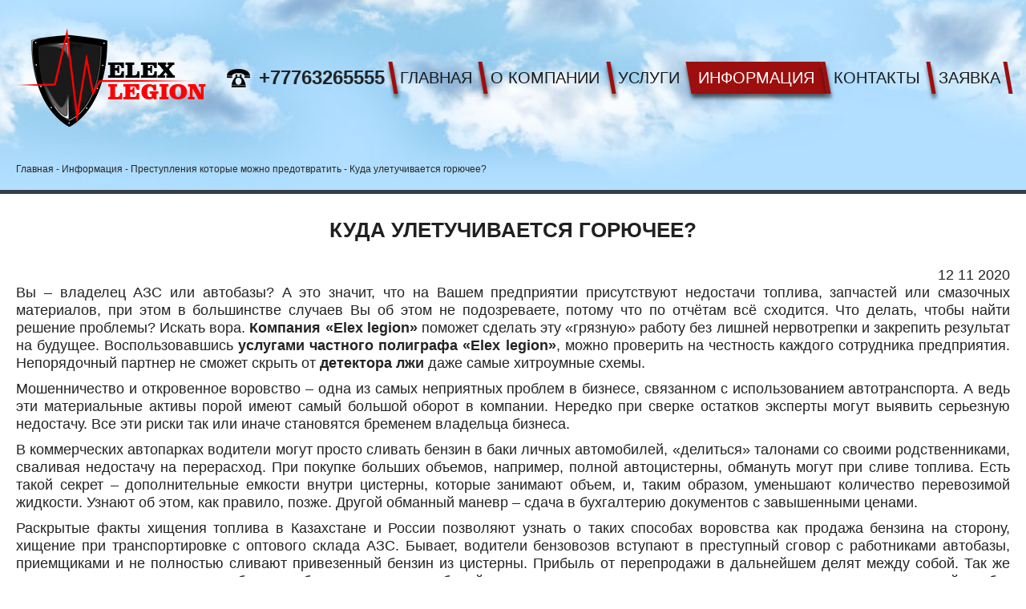

--- FILE ---
content_type: text/html; charset=UTF-8
request_url: https://1legion.kz/info/prestupleniya-kotoryie-mozhno-predotvratit/kuda-uletuchivaetsya-goryuchee.html
body_size: 4592
content:
<!doctype html>
<html class="no-js" lang="">
<head>
    <base href="https://1legion.kz/" />
<title>Куда улетучивается горючее?</title>
<meta charset="utf-8">
<meta http-equiv="X-UA-Compatible" content="IE=edge,chrome=1">
<meta name="viewport" content="width=device-width, initial-scale=1">
<meta name="description" content="">
<meta name="keywords" content="">

<link rel="stylesheet" href="/assets/components/minifyx/cache/styles_cd0a6809b1.min.css" type="text/css" />
<script src="assets/templates/legion/js/vendor/modernizr-2.8.3-respond-1.4.2.min.js"></script>
</head>
<body>
    <header class="header">
    <div class="wrapper">
        <div class="row">
            <div class="col pad-right">
                <div class="logo"><a href="/"></a></div>
            </div>
            <div class="col pad-left">
                <div class="phone" style="margin-left: -20px; font-size: 24px; font-weight: 600;">+77763265555</div>
            </div>
            <div class="col">
                <div class="mainmenu">
                    <a href="#" class="mobilebtn"><i class="fa fa-bars"></i> навигация</a>
                    <ul class=""><li class="first"><a href="/" >Главная</a></li><li><a href="about.html" >О компании</a></li><li><a href="service/" >Услуги</a><ul class=""><li class="first"><a href="service/proverka-na-detektore-lzhi.html" >Проверка на детекторе лжи в Усть-Каменогорске</a></li><li><a href="service/kadrovyij-audit.html" >Кадровый аудит в Усть-Каменогорске</a></li><li><a href="service/soprovozhdenie-i-zashhita-1s-programm.html" >Сопровождение и защита 1С программ в Усть-Каменогорске</a></li><li class="last"><a href="service/podbor-personala.html" >Подбор персонала в Усть-Каменогорске</a></li></ul></li><li class="active"><a href="info/" >Информация</a><ul class=""><li class="first"><a href="info/news/" >Новости</a></li><li class="active"><a href="info/prestupleniya-kotoryie-mozhno-predotvratit/" >Преступления которые можно предотвратить</a></li><li><a href="info/kejsyi/" >Варианты применения детектора лжи в реальной жизни</a></li><li class="last"><a href="info/articles/" >Статьи</a></li></ul></li><li><a href="contacts.html" >Контакты</a></li><li class="last"><a href="zayavka.html" >Заявка</a></li></ul>
                </div>
            </div>
        </div>
        <ol class="breadcrumb"><li class="breadcrumb-item"><a href="/">Главная</a></li> - <li class="breadcrumb-item"><a href="info/">Информация</a></li> - <li class="breadcrumb-item"><a href="info/prestupleniya-kotoryie-mozhno-predotvratit/">Преступления которые можно предотвратить</a></li> - <li class="breadcrumb-item active">Куда улетучивается горючее?</li></ol>
    </div>
</header>
    <section class="sections section-4">
        <div class="wrapper">
            <div class="text center"><h1>Куда улетучивается горючее?</h1></div>
            <div class="text right">12 11 2020</div>
            <div class="text content"><p>Вы – владелец АЗС или автобазы? А это значит, что на Вашем предприятии присутствуют недостачи топлива, запчастей или смазочных материалов, при этом в большинстве случаев Вы об этом не подозреваете, потому что по отчётам всё сходится. Что делать, чтобы найти решение проблемы? Искать вора. <strong>Компания «Elex legion» </strong>поможет сделать эту «грязную» работу без лишней нервотрепки и закрепить результат на будущее. Воспользовавшись <strong>услугами частного полиграфа</strong> <strong>«Elex legion»</strong>, можно проверить на честность каждого сотрудника предприятия. Непорядочный партнер не сможет скрыть от <strong>детектора лжи</strong> даже самые хитроумные схемы.</p>
<p>Мошенничество и откровенное воровство – одна из самых неприятных проблем в бизнесе, связанном с использованием автотранспорта. А ведь эти материальные активы порой имеют самый большой оборот в компании. Нередко при сверке остатков эксперты могут выявить серьезную недостачу. Все эти риски так или иначе становятся бременем владельца бизнеса.</p>
<p>В коммерческих автопарках водители могут просто сливать бензин в баки личных автомобилей, «делиться» талонами со своими родственниками, сваливая недостачу на перерасход. При покупке больших объемов, например, полной автоцистерны, обмануть могут при сливе топлива. Есть такой секрет – дополнительные емкости внутри цистерны, которые занимают объем, и, таким образом, уменьшают количество перевозимой жидкости. Узнают об этом, как правило, позже. Другой обманный маневр – сдача в бухгалтерию документов с завышенными ценами.</p>
<p>Раскрытые факты хищения топлива в Казахстане и России позволяют узнать о таких способах воровства как продажа бензина на сторону, хищение при транспортировке с оптового склада АЗС. Бывает, водители бензовозов вступают в преступный сговор с работниками автобазы, приемщиками и не полностью сливают привезенный бензин из цистерны. Прибыль от перепродажи в дальнейшем делят между собой. Так же водители могут просто сливать бензин в баки личных автомобилей, продавать талоны на сторону, сваливая недостачу на накрученный пробег или мнимый прогрев машины. Воровство касается не только топлива, но и других ценных материальных активов, например, запасных частей на автомобили.</p>
<p>Преступных схем хищения в транспортном цехе так много, что на каждую из них требуется своя система распознавания и пресечения. Не всегда обман можно раскрыть только с помощью видеомониторинга и автоматизации производственных процессов. Человек, который задался целью украсть, найдет новые способы. Значит, при решении проблемы необходимо принимать во внимание один из самых важных факторов – человеческий.</p>
<p><strong>Проверки на частном полиграфе</strong> <strong>компании</strong> <strong>«Elex legion» </strong>позволяют выявить ложь, какой бы она ни была. Важно отметить, что анализ данных <strong>исследования полиграфа</strong> в компании проводят профессиональные полиграфологи, имеющие специальное образование и опыт работы в подобных ситуациях. Обмануть не получится.</p>
<p>Если вы заметили на своих предприятиях первые тревожные «звоночки», можно провести <strong>кадровый аудит</strong>. Такую услугу также можно заказать в <strong>компании</strong> <strong>«Elex legion». </strong>Аудит помогает не только выявить проблемы в начальных стадиях, но и показать коллективу, что мошенничество в компании не допустимо и всегда будет пресекаться. И на любой метод воровства всегда найдется способ его выявления. Работники, которые уже воруют или только думают об этом, смогут решить для себя, оставаться ли им в компании и работать честно, или найти себе другой источник наживы.</p></div>
        </div>
    </section>
    <footer class="footer">
    <div class="wrapper">
        <div class="row">
            <div class="col pad-right">
                <div class="logo"><a href="/"></a></div>
                <div class="copyright">
                    Мы компания которая поможет Вам сократить убытки и выяснить правду.
                </div>
                <div class="created"><a href="https://WebStudioMix.kz">Разработка сайта: WebStudioMix</a></div>
                <div class="social">
                    <script src="//yastatic.net/es5-shims/0.0.2/es5-shims.min.js"></script>
                    <script src="//yastatic.net/share2/share.js"></script>
                    <div class="ya-share2" data-services="vkontakte,facebook,odnoklassniki,gplus,twitter"></div>
                </div>
            </div>
            <div class="col col-30 pad-left pad-right">
              
                <!-- <div class="phone">
                    <div class="icon"><i class="fa fa-phone"></i></div>
                    <div class="title">8-708-470-66-33</div>
                </div>
                  <div class="phone">
                    <div class="icon"><i class="fa fa-phone"></i></div>
                    <div class="title">8 (7232) 706-633</div>
                </div> -->
                <div class="phone">
                    <div class="icon"><i class="fa fa-phone"></i></div>
                    <div class="title">+7 776 326 5555</div>
                </div>

                <div class="email">
                    <div class="icon"><i class="fa fa-envelope-o" aria-hidden="true"></i></div>
                    <div class="title"><a href="https://e.mail.ru/compose/?mailto=mailto%3aelex@1legion.kz">elex@1legion.kz</a></div>
                </div>
                <div class="adress">
                    <div class="icon"><i class="fa fa-map-marker"></i></div>
                    <div class="title">
                        ВКО, Республика Казахстан<br>
                        ул.Крылова 104<br>  
                    </div>
                </div>
                <div class="worktimetitle">Режим работы:</div>
                <div class="worktime">
                    <div class="icon"><i class="fa fa-clock-o"></i></div>
                    <div class="title">
                        пн-пт:  08.00 - 22.00<br>
                    </div>
                </div>
           </div>
            <div class="col col-40">
                <div id="map"></div>
            </div>
        </div>
    </div>
</footer>
<div style="display:none">
    <div id="callback">
        <div class="forms">
            <form action="info/prestupleniya-kotoryie-mozhno-predotvratit/kuda-uletuchivaetsya-goryuchee.html" method="post">
                <label for="uname"><input type="text" name="uname" id="uname" placeholder="Ваше имя:"></label>
                <label for="uphone"><input type="text" name="uphone" id="uphone" placeholder="Ваш телефон:" required></label>
                <input type="submit" name="callbackbtn" class="btn" value="Отправить">
            </form>
        </div>
    </div>
</div>

<script type="text/javascript" src="/assets/components/minifyx/cache/scripts_e7b166f032.min.js"></script>
<script src="//api-maps.yandex.ru/2.1/?lang=ru_RU" type="text/javascript"></script>
<script type="text/javascript">
var myMap;
function init () {
	ymaps.geocode('Казахстан, г. Усть-Каменогорск ул.Крылова 104', {
		results: 1 // Если нужен только один результат, экономим трафик пользователей
    }).then(function (res) {
		var firstGeoObject = res.geoObjects.get(0),
		    coords = firstGeoObject.geometry.getCoordinates();
		myMap = new ymaps.Map('map', {
			// При инициализации карты обязательно нужно указать
			// её центр и коэффициент масштабирования.
			center: coords,
			zoom: 15,
			controls: ['zoomControl']
		});
		myMap.geoObjects.add(firstGeoObject);
		myMap.behaviors.disable('scrollZoom');
	});
}
ymaps.ready(init);
</script>
</body>
</html>

--- FILE ---
content_type: text/css
request_url: https://1legion.kz/assets/components/minifyx/cache/styles_cd0a6809b1.min.css
body_size: 54893
content:
html{font-family:sans-serif;-ms-text-size-adjust:100%;-webkit-text-size-adjust:100%}body{margin:0}article,aside,details,figcaption,figure,footer,header,hgroup,main,menu,nav,section,summary{display:block}audio,canvas,progress,video{display:inline-block;vertical-align:baseline}audio:not([controls]){display:none;height:0}[hidden],template{display:none}a{background-color:transparent}a:active,a:hover{outline:0}abbr[title]{border-bottom:1px dotted}b,strong{font-weight:bold}dfn{font-style:italic}h1{font-size:2em;margin:.67em 0}mark{background:#ff0;color:#000}small{font-size:80%}sub,sup{font-size:75%;line-height:0;position:relative;vertical-align:baseline}sup{top:-.5em}sub{bottom:-.25em}img{border:0}svg:not(:root){overflow:hidden}figure{margin:1em 40px}hr{-moz-box-sizing:content-box;box-sizing:content-box;height:0}pre{overflow:auto}code,kbd,pre,samp{font-family:monospace,monospace;font-size:1em}button,input,optgroup,select,textarea{color:inherit;font:inherit;margin:0}button{overflow:visible}button,select{text-transform:none}button,html input[type="button"],input[type="reset"],input[type="submit"]{-webkit-appearance:button;cursor:pointer}button[disabled],html input[disabled]{cursor:default}button::-moz-focus-inner,input::-moz-focus-inner{border:0;padding:0}input{line-height:normal}input[type="checkbox"],input[type="radio"]{box-sizing:border-box;padding:0}input[type="number"]::-webkit-inner-spin-button,input[type="number"]::-webkit-outer-spin-button{height:auto}input[type="search"]{-webkit-appearance:textfield;-moz-box-sizing:content-box;-webkit-box-sizing:content-box;box-sizing:content-box}input[type="search"]::-webkit-search-cancel-button,input[type="search"]::-webkit-search-decoration{-webkit-appearance:none}fieldset{border:1px solid silver;margin:0 2px;padding:.35em .625em .75em}legend{border:0;padding:0}textarea{overflow:auto}optgroup{font-weight:bold}table{border-collapse:collapse;border-spacing:0}td,th{padding:0}
@font-face{font-family:"FontAwesome";src:url("/assets/templates/legion/fonts/fontawesome-webfont.eot?v=4.6.3");src:url("/assets/templates/legion/fonts/fontawesome-webfont.eot?#iefix&v=4.6.3") format("embedded-opentype"),url("/assets/templates/legion/fonts/fontawesome-webfont.woff2?v=4.6.3") format("woff2"),url("/assets/templates/legion/fonts/fontawesome-webfont.woff?v=4.6.3") format("woff"),url("/assets/templates/legion/fonts/fontawesome-webfont.ttf?v=4.6.3") format("truetype"),url("/assets/templates/legion/fonts/fontawesome-webfont.svg?v=4.6.3#fontawesomeregular") format("svg");font-weight:normal;font-style:normal}.fa{display:inline-block;font:normal normal normal 14px/1 FontAwesome;font-size:inherit;text-rendering:auto;-webkit-font-smoothing:antialiased;-moz-osx-font-smoothing:grayscale}.fa-lg{font-size:1.33333333em;line-height:.75em;vertical-align:-15%}.fa-2x{font-size:2em}.fa-3x{font-size:3em}.fa-4x{font-size:4em}.fa-5x{font-size:5em}.fa-fw{width:1.28571429em;text-align:center}.fa-ul{padding-left:0;margin-left:2.14285714em;list-style-type:none}.fa-ul>li{position:relative}.fa-li{position:absolute;left:-2.14285714em;width:2.14285714em;top:.14285714em;text-align:center}.fa-li.fa-lg{left:-1.85714286em}.fa-border{padding:.2em .25em .15em;border:solid .08em #eee;border-radius:.1em}.fa-pull-left{float:left}.fa-pull-right{float:right}.fa.fa-pull-left{margin-right:.3em}.fa.fa-pull-right{margin-left:.3em}.pull-right{float:right}.pull-left{float:left}.fa.pull-left{margin-right:.3em}.fa.pull-right{margin-left:.3em}.fa-spin{-webkit-animation:fa-spin 2s infinite linear;animation:fa-spin 2s infinite linear}.fa-pulse{-webkit-animation:fa-spin 1s infinite steps(8);animation:fa-spin 1s infinite steps(8)}@-webkit-keyframes fa-spin{0%{-webkit-transform:rotate(0deg);transform:rotate(0deg)}100%{-webkit-transform:rotate(359deg);transform:rotate(359deg)}}@keyframes fa-spin{0%{-webkit-transform:rotate(0deg);transform:rotate(0deg)}100%{-webkit-transform:rotate(359deg);transform:rotate(359deg)}}.fa-rotate-90{-ms-filter:"progid:DXImageTransform.Microsoft.BasicImage(rotation=1)";-webkit-transform:rotate(90deg);-ms-transform:rotate(90deg);transform:rotate(90deg)}.fa-rotate-180{-ms-filter:"progid:DXImageTransform.Microsoft.BasicImage(rotation=2)";-webkit-transform:rotate(180deg);-ms-transform:rotate(180deg);transform:rotate(180deg)}.fa-rotate-270{-ms-filter:"progid:DXImageTransform.Microsoft.BasicImage(rotation=3)";-webkit-transform:rotate(270deg);-ms-transform:rotate(270deg);transform:rotate(270deg)}.fa-flip-horizontal{-ms-filter:"progid:DXImageTransform.Microsoft.BasicImage(rotation=0, mirror=1)";-webkit-transform:scale(-1,1);-ms-transform:scale(-1,1);transform:scale(-1,1)}.fa-flip-vertical{-ms-filter:"progid:DXImageTransform.Microsoft.BasicImage(rotation=2, mirror=1)";-webkit-transform:scale(1,-1);-ms-transform:scale(1,-1);transform:scale(1,-1)}:root .fa-rotate-90,:root .fa-rotate-180,:root .fa-rotate-270,:root .fa-flip-horizontal,:root .fa-flip-vertical{filter:none}.fa-stack{position:relative;display:inline-block;width:2em;height:2em;line-height:2em;vertical-align:middle}.fa-stack-1x,.fa-stack-2x{position:absolute;left:0;width:100%;text-align:center}.fa-stack-1x{line-height:inherit}.fa-stack-2x{font-size:2em}.fa-inverse{color:#fff}.fa-glass:before{content:""}.fa-music:before{content:""}.fa-search:before{content:""}.fa-envelope-o:before{content:""}.fa-heart:before{content:""}.fa-star:before{content:""}.fa-star-o:before{content:""}.fa-user:before{content:""}.fa-film:before{content:""}.fa-th-large:before{content:""}.fa-th:before{content:""}.fa-th-list:before{content:""}.fa-check:before{content:""}.fa-remove:before,.fa-close:before,.fa-times:before{content:""}.fa-search-plus:before{content:""}.fa-search-minus:before{content:""}.fa-power-off:before{content:""}.fa-signal:before{content:""}.fa-gear:before,.fa-cog:before{content:""}.fa-trash-o:before{content:""}.fa-home:before{content:""}.fa-file-o:before{content:""}.fa-clock-o:before{content:""}.fa-road:before{content:""}.fa-download:before{content:""}.fa-arrow-circle-o-down:before{content:""}.fa-arrow-circle-o-up:before{content:""}.fa-inbox:before{content:""}.fa-play-circle-o:before{content:""}.fa-rotate-right:before,.fa-repeat:before{content:""}.fa-refresh:before{content:""}.fa-list-alt:before{content:""}.fa-lock:before{content:""}.fa-flag:before{content:""}.fa-headphones:before{content:""}.fa-volume-off:before{content:""}.fa-volume-down:before{content:""}.fa-volume-up:before{content:""}.fa-qrcode:before{content:""}.fa-barcode:before{content:""}.fa-tag:before{content:""}.fa-tags:before{content:""}.fa-book:before{content:""}.fa-bookmark:before{content:""}.fa-print:before{content:""}.fa-camera:before{content:""}.fa-font:before{content:""}.fa-bold:before{content:""}.fa-italic:before{content:""}.fa-text-height:before{content:""}.fa-text-width:before{content:""}.fa-align-left:before{content:""}.fa-align-center:before{content:""}.fa-align-right:before{content:""}.fa-align-justify:before{content:""}.fa-list:before{content:""}.fa-dedent:before,.fa-outdent:before{content:""}.fa-indent:before{content:""}.fa-video-camera:before{content:""}.fa-photo:before,.fa-image:before,.fa-picture-o:before{content:""}.fa-pencil:before{content:""}.fa-map-marker:before{content:""}.fa-adjust:before{content:""}.fa-tint:before{content:""}.fa-edit:before,.fa-pencil-square-o:before{content:""}.fa-share-square-o:before{content:""}.fa-check-square-o:before{content:""}.fa-arrows:before{content:""}.fa-step-backward:before{content:""}.fa-fast-backward:before{content:""}.fa-backward:before{content:""}.fa-play:before{content:""}.fa-pause:before{content:""}.fa-stop:before{content:""}.fa-forward:before{content:""}.fa-fast-forward:before{content:""}.fa-step-forward:before{content:""}.fa-eject:before{content:""}.fa-chevron-left:before{content:""}.fa-chevron-right:before{content:""}.fa-plus-circle:before{content:""}.fa-minus-circle:before{content:""}.fa-times-circle:before{content:""}.fa-check-circle:before{content:""}.fa-question-circle:before{content:""}.fa-info-circle:before{content:""}.fa-crosshairs:before{content:""}.fa-times-circle-o:before{content:""}.fa-check-circle-o:before{content:""}.fa-ban:before{content:""}.fa-arrow-left:before{content:""}.fa-arrow-right:before{content:""}.fa-arrow-up:before{content:""}.fa-arrow-down:before{content:""}.fa-mail-forward:before,.fa-share:before{content:""}.fa-expand:before{content:""}.fa-compress:before{content:""}.fa-plus:before{content:""}.fa-minus:before{content:""}.fa-asterisk:before{content:""}.fa-exclamation-circle:before{content:""}.fa-gift:before{content:""}.fa-leaf:before{content:""}.fa-fire:before{content:""}.fa-eye:before{content:""}.fa-eye-slash:before{content:""}.fa-warning:before,.fa-exclamation-triangle:before{content:""}.fa-plane:before{content:""}.fa-calendar:before{content:""}.fa-random:before{content:""}.fa-comment:before{content:""}.fa-magnet:before{content:""}.fa-chevron-up:before{content:""}.fa-chevron-down:before{content:""}.fa-retweet:before{content:""}.fa-shopping-cart:before{content:""}.fa-folder:before{content:""}.fa-folder-open:before{content:""}.fa-arrows-v:before{content:""}.fa-arrows-h:before{content:""}.fa-bar-chart-o:before,.fa-bar-chart:before{content:""}.fa-twitter-square:before{content:""}.fa-facebook-square:before{content:""}.fa-camera-retro:before{content:""}.fa-key:before{content:""}.fa-gears:before,.fa-cogs:before{content:""}.fa-comments:before{content:""}.fa-thumbs-o-up:before{content:""}.fa-thumbs-o-down:before{content:""}.fa-star-half:before{content:""}.fa-heart-o:before{content:""}.fa-sign-out:before{content:""}.fa-linkedin-square:before{content:""}.fa-thumb-tack:before{content:""}.fa-external-link:before{content:""}.fa-sign-in:before{content:""}.fa-trophy:before{content:""}.fa-github-square:before{content:""}.fa-upload:before{content:""}.fa-lemon-o:before{content:""}.fa-phone:before{content:""}.fa-square-o:before{content:""}.fa-bookmark-o:before{content:""}.fa-phone-square:before{content:""}.fa-twitter:before{content:""}.fa-facebook-f:before,.fa-facebook:before{content:""}.fa-github:before{content:""}.fa-unlock:before{content:""}.fa-credit-card:before{content:""}.fa-feed:before,.fa-rss:before{content:""}.fa-hdd-o:before{content:""}.fa-bullhorn:before{content:""}.fa-bell:before{content:""}.fa-certificate:before{content:""}.fa-hand-o-right:before{content:""}.fa-hand-o-left:before{content:""}.fa-hand-o-up:before{content:""}.fa-hand-o-down:before{content:""}.fa-arrow-circle-left:before{content:""}.fa-arrow-circle-right:before{content:""}.fa-arrow-circle-up:before{content:""}.fa-arrow-circle-down:before{content:""}.fa-globe:before{content:""}.fa-wrench:before{content:""}.fa-tasks:before{content:""}.fa-filter:before{content:""}.fa-briefcase:before{content:""}.fa-arrows-alt:before{content:""}.fa-group:before,.fa-users:before{content:""}.fa-chain:before,.fa-link:before{content:""}.fa-cloud:before{content:""}.fa-flask:before{content:""}.fa-cut:before,.fa-scissors:before{content:""}.fa-copy:before,.fa-files-o:before{content:""}.fa-paperclip:before{content:""}.fa-save:before,.fa-floppy-o:before{content:""}.fa-square:before{content:""}.fa-navicon:before,.fa-reorder:before,.fa-bars:before{content:""}.fa-list-ul:before{content:""}.fa-list-ol:before{content:""}.fa-strikethrough:before{content:""}.fa-underline:before{content:""}.fa-table:before{content:""}.fa-magic:before{content:""}.fa-truck:before{content:""}.fa-pinterest:before{content:""}.fa-pinterest-square:before{content:""}.fa-google-plus-square:before{content:""}.fa-google-plus:before{content:""}.fa-money:before{content:""}.fa-caret-down:before{content:""}.fa-caret-up:before{content:""}.fa-caret-left:before{content:""}.fa-caret-right:before{content:""}.fa-columns:before{content:""}.fa-unsorted:before,.fa-sort:before{content:""}.fa-sort-down:before,.fa-sort-desc:before{content:""}.fa-sort-up:before,.fa-sort-asc:before{content:""}.fa-envelope:before{content:""}.fa-linkedin:before{content:""}.fa-rotate-left:before,.fa-undo:before{content:""}.fa-legal:before,.fa-gavel:before{content:""}.fa-dashboard:before,.fa-tachometer:before{content:""}.fa-comment-o:before{content:""}.fa-comments-o:before{content:""}.fa-flash:before,.fa-bolt:before{content:""}.fa-sitemap:before{content:""}.fa-umbrella:before{content:""}.fa-paste:before,.fa-clipboard:before{content:""}.fa-lightbulb-o:before{content:""}.fa-exchange:before{content:""}.fa-cloud-download:before{content:""}.fa-cloud-upload:before{content:""}.fa-user-md:before{content:""}.fa-stethoscope:before{content:""}.fa-suitcase:before{content:""}.fa-bell-o:before{content:""}.fa-coffee:before{content:""}.fa-cutlery:before{content:""}.fa-file-text-o:before{content:""}.fa-building-o:before{content:""}.fa-hospital-o:before{content:""}.fa-ambulance:before{content:""}.fa-medkit:before{content:""}.fa-fighter-jet:before{content:""}.fa-beer:before{content:""}.fa-h-square:before{content:""}.fa-plus-square:before{content:""}.fa-angle-double-left:before{content:""}.fa-angle-double-right:before{content:""}.fa-angle-double-up:before{content:""}.fa-angle-double-down:before{content:""}.fa-angle-left:before{content:""}.fa-angle-right:before{content:""}.fa-angle-up:before{content:""}.fa-angle-down:before{content:""}.fa-desktop:before{content:""}.fa-laptop:before{content:""}.fa-tablet:before{content:""}.fa-mobile-phone:before,.fa-mobile:before{content:""}.fa-circle-o:before{content:""}.fa-quote-left:before{content:""}.fa-quote-right:before{content:""}.fa-spinner:before{content:""}.fa-circle:before{content:""}.fa-mail-reply:before,.fa-reply:before{content:""}.fa-github-alt:before{content:""}.fa-folder-o:before{content:""}.fa-folder-open-o:before{content:""}.fa-smile-o:before{content:""}.fa-frown-o:before{content:""}.fa-meh-o:before{content:""}.fa-gamepad:before{content:""}.fa-keyboard-o:before{content:""}.fa-flag-o:before{content:""}.fa-flag-checkered:before{content:""}.fa-terminal:before{content:""}.fa-code:before{content:""}.fa-mail-reply-all:before,.fa-reply-all:before{content:""}.fa-star-half-empty:before,.fa-star-half-full:before,.fa-star-half-o:before{content:""}.fa-location-arrow:before{content:""}.fa-crop:before{content:""}.fa-code-fork:before{content:""}.fa-unlink:before,.fa-chain-broken:before{content:""}.fa-question:before{content:""}.fa-info:before{content:""}.fa-exclamation:before{content:""}.fa-superscript:before{content:""}.fa-subscript:before{content:""}.fa-eraser:before{content:""}.fa-puzzle-piece:before{content:""}.fa-microphone:before{content:""}.fa-microphone-slash:before{content:""}.fa-shield:before{content:""}.fa-calendar-o:before{content:""}.fa-fire-extinguisher:before{content:""}.fa-rocket:before{content:""}.fa-maxcdn:before{content:""}.fa-chevron-circle-left:before{content:""}.fa-chevron-circle-right:before{content:""}.fa-chevron-circle-up:before{content:""}.fa-chevron-circle-down:before{content:""}.fa-html5:before{content:""}.fa-css3:before{content:""}.fa-anchor:before{content:""}.fa-unlock-alt:before{content:""}.fa-bullseye:before{content:""}.fa-ellipsis-h:before{content:""}.fa-ellipsis-v:before{content:""}.fa-rss-square:before{content:""}.fa-play-circle:before{content:""}.fa-ticket:before{content:""}.fa-minus-square:before{content:""}.fa-minus-square-o:before{content:""}.fa-level-up:before{content:""}.fa-level-down:before{content:""}.fa-check-square:before{content:""}.fa-pencil-square:before{content:""}.fa-external-link-square:before{content:""}.fa-share-square:before{content:""}.fa-compass:before{content:""}.fa-toggle-down:before,.fa-caret-square-o-down:before{content:""}.fa-toggle-up:before,.fa-caret-square-o-up:before{content:""}.fa-toggle-right:before,.fa-caret-square-o-right:before{content:""}.fa-euro:before,.fa-eur:before{content:""}.fa-gbp:before{content:""}.fa-dollar:before,.fa-usd:before{content:""}.fa-rupee:before,.fa-inr:before{content:""}.fa-cny:before,.fa-rmb:before,.fa-yen:before,.fa-jpy:before{content:""}.fa-ruble:before,.fa-rouble:before,.fa-rub:before{content:""}.fa-won:before,.fa-krw:before{content:""}.fa-bitcoin:before,.fa-btc:before{content:""}.fa-file:before{content:""}.fa-file-text:before{content:""}.fa-sort-alpha-asc:before{content:""}.fa-sort-alpha-desc:before{content:""}.fa-sort-amount-asc:before{content:""}.fa-sort-amount-desc:before{content:""}.fa-sort-numeric-asc:before{content:""}.fa-sort-numeric-desc:before{content:""}.fa-thumbs-up:before{content:""}.fa-thumbs-down:before{content:""}.fa-youtube-square:before{content:""}.fa-youtube:before{content:""}.fa-xing:before{content:""}.fa-xing-square:before{content:""}.fa-youtube-play:before{content:""}.fa-dropbox:before{content:""}.fa-stack-overflow:before{content:""}.fa-instagram:before{content:""}.fa-flickr:before{content:""}.fa-adn:before{content:""}.fa-bitbucket:before{content:""}.fa-bitbucket-square:before{content:""}.fa-tumblr:before{content:""}.fa-tumblr-square:before{content:""}.fa-long-arrow-down:before{content:""}.fa-long-arrow-up:before{content:""}.fa-long-arrow-left:before{content:""}.fa-long-arrow-right:before{content:""}.fa-apple:before{content:""}.fa-windows:before{content:""}.fa-android:before{content:""}.fa-linux:before{content:""}.fa-dribbble:before{content:""}.fa-skype:before{content:""}.fa-foursquare:before{content:""}.fa-trello:before{content:""}.fa-female:before{content:""}.fa-male:before{content:""}.fa-gittip:before,.fa-gratipay:before{content:""}.fa-sun-o:before{content:""}.fa-moon-o:before{content:""}.fa-archive:before{content:""}.fa-bug:before{content:""}.fa-vk:before{content:""}.fa-weibo:before{content:""}.fa-renren:before{content:""}.fa-pagelines:before{content:""}.fa-stack-exchange:before{content:""}.fa-arrow-circle-o-right:before{content:""}.fa-arrow-circle-o-left:before{content:""}.fa-toggle-left:before,.fa-caret-square-o-left:before{content:""}.fa-dot-circle-o:before{content:""}.fa-wheelchair:before{content:""}.fa-vimeo-square:before{content:""}.fa-turkish-lira:before,.fa-try:before{content:""}.fa-plus-square-o:before{content:""}.fa-space-shuttle:before{content:""}.fa-slack:before{content:""}.fa-envelope-square:before{content:""}.fa-wordpress:before{content:""}.fa-openid:before{content:""}.fa-institution:before,.fa-bank:before,.fa-university:before{content:""}.fa-mortar-board:before,.fa-graduation-cap:before{content:""}.fa-yahoo:before{content:""}.fa-google:before{content:""}.fa-reddit:before{content:""}.fa-reddit-square:before{content:""}.fa-stumbleupon-circle:before{content:""}.fa-stumbleupon:before{content:""}.fa-delicious:before{content:""}.fa-digg:before{content:""}.fa-pied-piper-pp:before{content:""}.fa-pied-piper-alt:before{content:""}.fa-drupal:before{content:""}.fa-joomla:before{content:""}.fa-language:before{content:""}.fa-fax:before{content:""}.fa-building:before{content:""}.fa-child:before{content:""}.fa-paw:before{content:""}.fa-spoon:before{content:""}.fa-cube:before{content:""}.fa-cubes:before{content:""}.fa-behance:before{content:""}.fa-behance-square:before{content:""}.fa-steam:before{content:""}.fa-steam-square:before{content:""}.fa-recycle:before{content:""}.fa-automobile:before,.fa-car:before{content:""}.fa-cab:before,.fa-taxi:before{content:""}.fa-tree:before{content:""}.fa-spotify:before{content:""}.fa-deviantart:before{content:""}.fa-soundcloud:before{content:""}.fa-database:before{content:""}.fa-file-pdf-o:before{content:""}.fa-file-word-o:before{content:""}.fa-file-excel-o:before{content:""}.fa-file-powerpoint-o:before{content:""}.fa-file-photo-o:before,.fa-file-picture-o:before,.fa-file-image-o:before{content:""}.fa-file-zip-o:before,.fa-file-archive-o:before{content:""}.fa-file-sound-o:before,.fa-file-audio-o:before{content:""}.fa-file-movie-o:before,.fa-file-video-o:before{content:""}.fa-file-code-o:before{content:""}.fa-vine:before{content:""}.fa-codepen:before{content:""}.fa-jsfiddle:before{content:""}.fa-life-bouy:before,.fa-life-buoy:before,.fa-life-saver:before,.fa-support:before,.fa-life-ring:before{content:""}.fa-circle-o-notch:before{content:""}.fa-ra:before,.fa-resistance:before,.fa-rebel:before{content:""}.fa-ge:before,.fa-empire:before{content:""}.fa-git-square:before{content:""}.fa-git:before{content:""}.fa-y-combinator-square:before,.fa-yc-square:before,.fa-hacker-news:before{content:""}.fa-tencent-weibo:before{content:""}.fa-qq:before{content:""}.fa-wechat:before,.fa-weixin:before{content:""}.fa-send:before,.fa-paper-plane:before{content:""}.fa-send-o:before,.fa-paper-plane-o:before{content:""}.fa-history:before{content:""}.fa-circle-thin:before{content:""}.fa-header:before{content:""}.fa-paragraph:before{content:""}.fa-sliders:before{content:""}.fa-share-alt:before{content:""}.fa-share-alt-square:before{content:""}.fa-bomb:before{content:""}.fa-soccer-ball-o:before,.fa-futbol-o:before{content:""}.fa-tty:before{content:""}.fa-binoculars:before{content:""}.fa-plug:before{content:""}.fa-slideshare:before{content:""}.fa-twitch:before{content:""}.fa-yelp:before{content:""}.fa-newspaper-o:before{content:""}.fa-wifi:before{content:""}.fa-calculator:before{content:""}.fa-paypal:before{content:""}.fa-google-wallet:before{content:""}.fa-cc-visa:before{content:""}.fa-cc-mastercard:before{content:""}.fa-cc-discover:before{content:""}.fa-cc-amex:before{content:""}.fa-cc-paypal:before{content:""}.fa-cc-stripe:before{content:""}.fa-bell-slash:before{content:""}.fa-bell-slash-o:before{content:""}.fa-trash:before{content:""}.fa-copyright:before{content:""}.fa-at:before{content:""}.fa-eyedropper:before{content:""}.fa-paint-brush:before{content:""}.fa-birthday-cake:before{content:""}.fa-area-chart:before{content:""}.fa-pie-chart:before{content:""}.fa-line-chart:before{content:""}.fa-lastfm:before{content:""}.fa-lastfm-square:before{content:""}.fa-toggle-off:before{content:""}.fa-toggle-on:before{content:""}.fa-bicycle:before{content:""}.fa-bus:before{content:""}.fa-ioxhost:before{content:""}.fa-angellist:before{content:""}.fa-cc:before{content:""}.fa-shekel:before,.fa-sheqel:before,.fa-ils:before{content:""}.fa-meanpath:before{content:""}.fa-buysellads:before{content:""}.fa-connectdevelop:before{content:""}.fa-dashcube:before{content:""}.fa-forumbee:before{content:""}.fa-leanpub:before{content:""}.fa-sellsy:before{content:""}.fa-shirtsinbulk:before{content:""}.fa-simplybuilt:before{content:""}.fa-skyatlas:before{content:""}.fa-cart-plus:before{content:""}.fa-cart-arrow-down:before{content:""}.fa-diamond:before{content:""}.fa-ship:before{content:""}.fa-user-secret:before{content:""}.fa-motorcycle:before{content:""}.fa-street-view:before{content:""}.fa-heartbeat:before{content:""}.fa-venus:before{content:""}.fa-mars:before{content:""}.fa-mercury:before{content:""}.fa-intersex:before,.fa-transgender:before{content:""}.fa-transgender-alt:before{content:""}.fa-venus-double:before{content:""}.fa-mars-double:before{content:""}.fa-venus-mars:before{content:""}.fa-mars-stroke:before{content:""}.fa-mars-stroke-v:before{content:""}.fa-mars-stroke-h:before{content:""}.fa-neuter:before{content:""}.fa-genderless:before{content:""}.fa-facebook-official:before{content:""}.fa-pinterest-p:before{content:""}.fa-whatsapp:before{content:""}.fa-server:before{content:""}.fa-user-plus:before{content:""}.fa-user-times:before{content:""}.fa-hotel:before,.fa-bed:before{content:""}.fa-viacoin:before{content:""}.fa-train:before{content:""}.fa-subway:before{content:""}.fa-medium:before{content:""}.fa-yc:before,.fa-y-combinator:before{content:""}.fa-optin-monster:before{content:""}.fa-opencart:before{content:""}.fa-expeditedssl:before{content:""}.fa-battery-4:before,.fa-battery-full:before{content:""}.fa-battery-3:before,.fa-battery-three-quarters:before{content:""}.fa-battery-2:before,.fa-battery-half:before{content:""}.fa-battery-1:before,.fa-battery-quarter:before{content:""}.fa-battery-0:before,.fa-battery-empty:before{content:""}.fa-mouse-pointer:before{content:""}.fa-i-cursor:before{content:""}.fa-object-group:before{content:""}.fa-object-ungroup:before{content:""}.fa-sticky-note:before{content:""}.fa-sticky-note-o:before{content:""}.fa-cc-jcb:before{content:""}.fa-cc-diners-club:before{content:""}.fa-clone:before{content:""}.fa-balance-scale:before{content:""}.fa-hourglass-o:before{content:""}.fa-hourglass-1:before,.fa-hourglass-start:before{content:""}.fa-hourglass-2:before,.fa-hourglass-half:before{content:""}.fa-hourglass-3:before,.fa-hourglass-end:before{content:""}.fa-hourglass:before{content:""}.fa-hand-grab-o:before,.fa-hand-rock-o:before{content:""}.fa-hand-stop-o:before,.fa-hand-paper-o:before{content:""}.fa-hand-scissors-o:before{content:""}.fa-hand-lizard-o:before{content:""}.fa-hand-spock-o:before{content:""}.fa-hand-pointer-o:before{content:""}.fa-hand-peace-o:before{content:""}.fa-trademark:before{content:""}.fa-registered:before{content:""}.fa-creative-commons:before{content:""}.fa-gg:before{content:""}.fa-gg-circle:before{content:""}.fa-tripadvisor:before{content:""}.fa-odnoklassniki:before{content:""}.fa-odnoklassniki-square:before{content:""}.fa-get-pocket:before{content:""}.fa-wikipedia-w:before{content:""}.fa-safari:before{content:""}.fa-chrome:before{content:""}.fa-firefox:before{content:""}.fa-opera:before{content:""}.fa-internet-explorer:before{content:""}.fa-tv:before,.fa-television:before{content:""}.fa-contao:before{content:""}.fa-500px:before{content:""}.fa-amazon:before{content:""}.fa-calendar-plus-o:before{content:""}.fa-calendar-minus-o:before{content:""}.fa-calendar-times-o:before{content:""}.fa-calendar-check-o:before{content:""}.fa-industry:before{content:""}.fa-map-pin:before{content:""}.fa-map-signs:before{content:""}.fa-map-o:before{content:""}.fa-map:before{content:""}.fa-commenting:before{content:""}.fa-commenting-o:before{content:""}.fa-houzz:before{content:""}.fa-vimeo:before{content:""}.fa-black-tie:before{content:""}.fa-fonticons:before{content:""}.fa-reddit-alien:before{content:""}.fa-edge:before{content:""}.fa-credit-card-alt:before{content:""}.fa-codiepie:before{content:""}.fa-modx:before{content:""}.fa-fort-awesome:before{content:""}.fa-usb:before{content:""}.fa-product-hunt:before{content:""}.fa-mixcloud:before{content:""}.fa-scribd:before{content:""}.fa-pause-circle:before{content:""}.fa-pause-circle-o:before{content:""}.fa-stop-circle:before{content:""}.fa-stop-circle-o:before{content:""}.fa-shopping-bag:before{content:""}.fa-shopping-basket:before{content:""}.fa-hashtag:before{content:""}.fa-bluetooth:before{content:""}.fa-bluetooth-b:before{content:""}.fa-percent:before{content:""}.fa-gitlab:before{content:""}.fa-wpbeginner:before{content:""}.fa-wpforms:before{content:""}.fa-envira:before{content:""}.fa-universal-access:before{content:""}.fa-wheelchair-alt:before{content:""}.fa-question-circle-o:before{content:""}.fa-blind:before{content:""}.fa-audio-description:before{content:""}.fa-volume-control-phone:before{content:""}.fa-braille:before{content:""}.fa-assistive-listening-systems:before{content:""}.fa-asl-interpreting:before,.fa-american-sign-language-interpreting:before{content:""}.fa-deafness:before,.fa-hard-of-hearing:before,.fa-deaf:before{content:""}.fa-glide:before{content:""}.fa-glide-g:before{content:""}.fa-signing:before,.fa-sign-language:before{content:""}.fa-low-vision:before{content:""}.fa-viadeo:before{content:""}.fa-viadeo-square:before{content:""}.fa-snapchat:before{content:""}.fa-snapchat-ghost:before{content:""}.fa-snapchat-square:before{content:""}.fa-pied-piper:before{content:""}.fa-first-order:before{content:""}.fa-yoast:before{content:""}.fa-themeisle:before{content:""}.fa-google-plus-circle:before,.fa-google-plus-official:before{content:""}.fa-fa:before,.fa-font-awesome:before{content:""}.sr-only{position:absolute;width:1px;height:1px;padding:0;margin:-1px;overflow:hidden;clip:rect(0,0,0,0);border:0}.sr-only-focusable:active,.sr-only-focusable:focus{position:static;width:auto;height:auto;margin:0;overflow:visible;clip:auto}
#fancybox-loading{position:fixed;top:50%;left:50%;width:40px;height:40px;margin-top:-20px;margin-left:-20px;cursor:pointer;overflow:hidden;z-index:1104;display:none}#fancybox-loading div{position:absolute;top:0;left:0;width:40px;height:480px;background-image:url("/assets/templates/legion/js/fancybox/fancybox.png")}#fancybox-overlay{position:absolute;top:0;left:0;width:100%;z-index:1100;display:none}#fancybox-tmp{padding:0;margin:0;border:0;overflow:auto;display:none}#fancybox-wrap{position:absolute;top:0;left:0;padding:20px;z-index:1101;outline:0;display:none}#fancybox-outer{position:relative;width:100%;height:100%;background:#fff}#fancybox-content{width:0;height:0;padding:0;outline:0;position:relative;overflow:hidden;z-index:1102;border:0 solid #fff}#fancybox-hide-sel-frame{position:absolute;top:0;left:0;width:100%;height:100%;background:transparent;z-index:1101}#fancybox-close{position:absolute;top:-15px;right:-15px;width:30px;height:30px;background:transparent url("/assets/templates/legion/js/fancybox/fancybox.png") -40px 0;cursor:pointer;z-index:1103;display:none}#fancybox-error{color:#444;font:normal 12px/20px Arial;padding:14px;margin:0}#fancybox-img{width:100%;height:100%;padding:0;margin:0;border:0;outline:0;line-height:0;vertical-align:top}#fancybox-frame{width:100%;height:100%;border:0;display:block}#fancybox-left,#fancybox-right{position:absolute;bottom:0;height:100%;width:35%;cursor:pointer;outline:0;background:transparent url("/assets/templates/legion/js/fancybox/blank.gif");z-index:1102;display:none}#fancybox-left{left:0}#fancybox-right{right:0}#fancybox-left-ico,#fancybox-right-ico{position:absolute;top:50%;left:-9999px;width:30px;height:30px;margin-top:-15px;cursor:pointer;z-index:1102;display:block}#fancybox-left-ico{background-image:url("/assets/templates/legion/js/fancybox/fancybox.png");background-position:-40px -30px}#fancybox-right-ico{background-image:url("/assets/templates/legion/js/fancybox/fancybox.png");background-position:-40px -60px}#fancybox-left:hover,#fancybox-right:hover{visibility:visible}#fancybox-left:hover span{left:20px}#fancybox-right:hover span{left:auto;right:20px}.fancybox-bg{position:absolute;padding:0;margin:0;border:0;width:20px;height:20px;z-index:1001}#fancybox-bg-n{top:-20px;left:0;width:100%;background-image:url("/assets/templates/legion/js/fancybox/fancybox-x.png")}#fancybox-bg-ne{top:-20px;right:-20px;background-image:url("/assets/templates/legion/js/fancybox/fancybox.png");background-position:-40px -162px}#fancybox-bg-e{top:0;right:-20px;height:100%;background-image:url("/assets/templates/legion/js/fancybox/fancybox-y.png");background-position:-20px 0}#fancybox-bg-se{bottom:-20px;right:-20px;background-image:url("/assets/templates/legion/js/fancybox/fancybox.png");background-position:-40px -182px}#fancybox-bg-s{bottom:-20px;left:0;width:100%;background-image:url("/assets/templates/legion/js/fancybox/fancybox-x.png");background-position:0 -20px}#fancybox-bg-sw{bottom:-20px;left:-20px;background-image:url("/assets/templates/legion/js/fancybox/fancybox.png");background-position:-40px -142px}#fancybox-bg-w{top:0;left:-20px;height:100%;background-image:url("/assets/templates/legion/js/fancybox/fancybox-y.png")}#fancybox-bg-nw{top:-20px;left:-20px;background-image:url("/assets/templates/legion/js/fancybox/fancybox.png");background-position:-40px -122px}#fancybox-title{font-family:Helvetica;font-size:12px;z-index:1102}.fancybox-title-inside{padding-bottom:10px;text-align:center;color:#333;background:#fff;position:relative}.fancybox-title-outside{padding-top:10px;color:#fff}.fancybox-title-over{position:absolute;bottom:0;left:0;color:#fff;text-align:left}#fancybox-title-over{padding:10px;background-image:url("/assets/templates/legion/js/fancybox/fancy_title_over.png");display:block}.fancybox-title-float{position:absolute;left:0;bottom:-20px;height:32px}#fancybox-title-float-wrap{border:0;border-collapse:collapse;width:auto}#fancybox-title-float-wrap td{border:0;white-space:nowrap}#fancybox-title-float-left{padding:0 0 0 15px;background:url("/assets/templates/legion/js/fancybox/fancybox.png") -40px -90px no-repeat}#fancybox-title-float-main{color:#fff;line-height:29px;font-weight:bold;padding:0 0 3px 0;background:url("/assets/templates/legion/js/fancybox/fancybox-x.png") 0 -40px}#fancybox-title-float-right{padding:0 0 0 15px;background:url("/assets/templates/legion/js/fancybox/fancybox.png") -55px -90px no-repeat}.fancybox-ie6 #fancybox-close{background:transparent}.fancybox-ie6 #fancybox-left-ico{background:transparent}.fancybox-ie6 #fancybox-right-ico{background:transparent}.fancybox-ie6 #fancybox-title-over{background:transparent;zoom:1}.fancybox-ie6 #fancybox-title-float-left{background:transparent}.fancybox-ie6 #fancybox-title-float-main{background:transparent}.fancybox-ie6 #fancybox-title-float-right{background:transparent}#fancybox-loading.fancybox-ie6{position:absolute;margin-top:0}#fancybox-loading.fancybox-ie6 div{background:transparent}.fancybox-ie .fancybox-bg{background:transparent !important}
.owl-carousel, .owl-carousel .owl-item {-webkit-tap-highlight-color: transparent;position: relative;}
.owl-carousel {display: none;width: 100%;z-index: 1;}
.owl-carousel .owl-stage {position: relative;-ms-touch-action: pan-Y;}
.owl-carousel .owl-stage:after {content: ".";display: block;clear: both;visibility: hidden;line-height: 0;height: 0;}
.owl-carousel .owl-stage-outer {position: relative;overflow: hidden;-webkit-transform: translate3d(0,0,0);}
.owl-carousel .owl-item {min-height: 1px;float: left;-webkit-backface-visibility: hidden;-webkit-touch-callout: none;}
.owl-carousel .owl-item img {display: block;width: 100%;-webkit-transform-style: preserve-3d;}
.owl-carousel .owl-dots.disabled, .owl-carousel .owl-nav.disabled {display: none;}
.owl-carousel .owl-dot, .owl-carousel .owl-nav .owl-next, .owl-carousel .owl-nav .owl-prev {cursor: pointer;cursor: hand;-webkit-user-select: none;-khtml-user-select: none;-moz-user-select: none;-ms-user-select: none;user-select: none;}
.owl-carousel.owl-loaded {display: block;}
.owl-carousel.owl-loading {opacity: 0;display: block;}
.owl-carousel.owl-hidden {opacity: 0;}
.owl-carousel.owl-refresh .owl-item {display: none;}
.owl-carousel.owl-drag .owl-item {-webkit-user-select: none;-moz-user-select: none;-ms-user-select: none;user-select: none;}
.owl-carousel.owl-grab {cursor: move;cursor: grab;}
.owl-carousel.owl-rtl {direction: rtl;}
.owl-carousel.owl-rtl .owl-item {float: right;}
.no-js .owl-carousel {display: block;}
.owl-carousel .animated {-webkit-animation-duration: 1s;animation-duration: 1s;-webkit-animation-fill-mode: both;animation-fill-mode: both;}
.owl-carousel .owl-animated-in {z-index: 0;}
.owl-carousel .owl-animated-out {z-index: 1;}
.owl-carousel .fadeOut {-webkit-animation-name: fadeOut;animation-name: fadeOut;}
@-webkit-keyframes fadeOut {0% {opacity: 1;}
	100% {opacity: 0;}}
@keyframes fadeOut {0% {opacity: 1;}
	100% {opacity: 0;}}
.owl-height {transition: height .5s ease-in-out;}
.owl-carousel .owl-item .owl-lazy {opacity: 0;transition: opacity .4s ease;}
.owl-carousel .owl-item img.owl-lazy {-webkit-transform-style: preserve-3d;transform-style: preserve-3d;}
.owl-carousel .owl-video-wrapper {position: relative;height: 100%;background: #000;}
.owl-carousel .owl-video-play-icon {position: absolute;height: 80px;width: 80px;left: 50%;top: 50%;margin-left: -40px;margin-top: -40px;background: url("/assets/templates/legion/js/owl-carousel/assets/owl.video.play.png") no-repeat;cursor: pointer;z-index: 1;-webkit-backface-visibility: hidden;transition: -webkit-transform .1s ease;transition: transform .1s ease;}
.owl-carousel .owl-video-play-icon:hover {-webkit-transform: scale(1.3,1.3);-ms-transform: scale(1.3,1.3);transform: scale(1.3,1.3);}
.owl-carousel .owl-video-playing .owl-video-play-icon, .owl-carousel .owl-video-playing .owl-video-tn {display: none;}
.owl-carousel .owl-video-tn {opacity: 0;height: 100%;background-position: center center;background-repeat: no-repeat;background-size: contain;transition: opacity .4s ease;}
.owl-carousel .owl-video-frame {position: relative;z-index: 1;height: 100%;width: 100%;}
.owl-carousel .owl-nav .owl-prev, .owl-carousel .owl-nav .owl-next {position: absolute;z-index: 10;font-size: 50px;width: 50px;height: 50px;color: #fff;text-shadow: 0 0 3px rgba(0,0,0,.57);top: 50%;margin-top: -25px;text-align: center;}
.owl-carousel .owl-nav .owl-prev {left: 0;}
.owl-carousel .owl-nav .owl-next {right: 0;}
@font-face{font-family:"ArialNarrow";src:url("/assets/templates/legion/fonts/6430.eot");src:url("/assets/templates/legion/fonts/6430.eot") format("embedded-opentype"),url("/assets/templates/legion/fonts/6430.woff2") format("woff2"),url("/assets/templates/legion/fonts/6430.woff") format("woff"),url("/assets/templates/legion/fonts/6430.ttf") format("truetype"),url("/assets/templates/legion/fonts/6430.svg#6430") format("svg")}html{color:#232323;font-size:1em;line-height:1.4}::-moz-selection{background:#b3d4fc;text-shadow:none}::selection{background:#b3d4fc;text-shadow:none}hr{display:block;height:1px;border:0;border-top:1px solid #ccc;margin:1em 0;padding:0}audio,canvas,iframe,img,svg,video{vertical-align:middle}fieldset{border:0;margin:0;padding:0}textarea{resize:vertical}.browserupgrade{margin:.2em 0;background:#ccc;color:#000;padding:.2em 0}html,body{height:100%}.header *,.sections *,.footer *,#callback *,.mainmenu *{-moz-box-sizing:border-box;-webkit-box-sizing:border-box;box-sizing:border-box;-webkit-tap-highlight-color:rgba(0,0,0,0)}a:focus,input:focus,textarea:focus,select:focus,button:focus{outline:0}.header,.sections,.footer{position:relative;float:left;width:100%}.wrapper{width:100%;max-width:1260px;margin:0 auto;padding:0 10px}.wrapper:after{display:block;clear:both;content:""}.row{float:left;display:table;width:100%}.row>.col{display:table-cell;vertical-align:middle}.row>.col.top{vertical-align:top}.row>.col.pad-left{padding-left:20px}.row>.col.pad-right{padding-right:20px}.row>.col.col-5{width:5%}.row>.col.col-10{width:10%}.row>.col.col-15{width:15%}.row>.col.col-20{width:20%}.row>.col.col-25{width:25%}.row>.col.col-30{width:30%}.row>.col.col-40{width:40%}.row>.col.col-50{width:50%}.row>.col.col-55{width:55%}.row>.col.col-60{width:60%}.row>.col.col-33{width:33.33333333%}.list{float:left;width:100%}.list>.item{float:left;width:100%}.text{float:left;width:100%;font-family:"Arial",sans-serif;font-size:18px;font-weight:400;line-height:22px;color:#232323}.text.center{text-align:center}.text.right{text-align:right}.text.content{text-align:justify}.text.content a{text-decoration:none;border-bottom:1px solid #232323;color:#232323}.text.content p{margin:0 0 10px 0}.text.content img{display:block;float:left;margin:0 80px 40px 0}.text.content ul,.text.content ol{padding:0;margin:0 0 10px 0;list-style-position:inside;color:#0d07a4}.text.content ul li,.text.content ol li{color:#232323;margin:10px 0 0 0}.text.content ul li:first-child,.text.content ol li:first-child{margin:0}h1{font-family:"Arial",sans-serif;font-size:26px;font-weight:800;line-height:30px;color:#202020;margin:30px 0;text-transform:uppercase}h2{font-family:"Arial",sans-serif;font-size:18px;font-weight:800;line-height:22px;color:#202020;margin:30px 0;text-transform:uppercase}@media(max-width:1260px){.row,.row>.col,.row>.col.pad-left,.row>.col.pad-right,.row>.col.col-5,.row>.col.col-10,.row>.col.col-15,.row>.col.col-20,.row>.col.col-25,.row>.col.col-30,.row>.col.col-40,.row>.col.col-50,.row>.col.col-55,.row>.col.col-60,.row>.col.col-33{display:block;float:left;width:100%;padding:0}.text.content img{display:block;float:left;width:100%;margin:0 0 40px 0}}.btn{display:inline-block;background:#bedeff;background:none;font-family:"Arial",sans-serif;font-size:14px;font-weight:800;line-height:14px;color:#232323;padding:15px 20px;margin:0;text-transform:uppercase;text-decoration:none;border:5px solid #b3d4fc;-webkit-border-radius:5px;border-radius:5px}.header{background:url("/assets/templates/legion/img/header-bg-60.jpg") 50% 50% no-repeat;background-size:cover;border-bottom:5px solid #353e47}.header .logo{position:relative;float:left;width:237px;height:195px;background:url("/assets/templates/legion/img/header-logo.png") 50% 50% no-repeat}.header .logo a{display:block;float:left;width:100%;height:100%}.header .phone{float:left;width:200px;font-family:"Arial",sans-serif;font-size:30px;font-weight:800;line-height:30px;color:#232323;background:url("/assets/templates/legion/img/header-phone.png") 0 50% no-repeat;padding:0 0 0 40px}@media(max-width:1260px){.header .logo{float:none;margin:10px auto}.header .phone{float:none;margin:0 auto 20px auto}}.mainmenu{position:relative;float:left;width:100%;padding:0;margin:0}.mainmenu:before{position:absolute;display:block;top:0;right:0;width:5px;height:100%;content:"";background:#9d0e0e;z-index:2;-moz-transform:skewX(10deg);-webkit-transform:skewX(10deg);-o-transform:skewX(10deg);-ms-transform:skewX(10deg);transform:skewX(10deg)}.mainmenu .mobilebtn{position:relative;display:block;display:none;float:left;width:100%;font-family:"Arial",sans-serif;font-size:14px;font-weight:400;line-height:20px;color:#fff;padding:20px 10px;text-decoration:none;text-transform:uppercase;background:#191919;margin:0;border:0;z-index:2}.mainmenu ul{display:table;float:left;width:100%;margin:0;padding:0;list-style:none;text-align:center;line-height:0}.mainmenu ul li{position:relative;display:table-cell}.mainmenu ul li:before{position:absolute;display:block;top:0;left:0;width:5px;height:100%;content:"";background:#9d0e0e;z-index:1;-moz-transform:skewX(10deg);-webkit-transform:skewX(10deg);-o-transform:skewX(10deg);-ms-transform:skewX(10deg);transform:skewX(10deg);-webkit-transition:all 500ms ease;-moz-transition:all 500ms ease;-ms-transition:all 500ms ease;-o-transition:all 500ms ease;transition:all 500ms ease;-webkit-box-shadow:0 5px 5px 0 rgba(0,0,0,.6);box-shadow:0 5px 5px 0 rgba(0,0,0,.6)}.mainmenu ul li:hover:before,.mainmenu ul li.active:before{width:100%}.mainmenu ul li a{position:relative;display:block;float:left;width:100%;font-family:"Arial",sans-serif;font-size:20px;font-weight:400;line-height:20px;color:#191919;padding:10px 10px;text-decoration:none;text-transform:uppercase;z-index:2;-webkit-transition:all 500ms ease;-moz-transition:all 500ms ease;-ms-transition:all 500ms ease;-o-transition:all 500ms ease;transition:all 500ms ease}.mainmenu ul li:hover a,.mainmenu ul li.active a{color:#fff}.mainmenu ul ul{position:absolute;display:block;width:auto;min-width:100%;left:4px;top:100%;background:#9d0e0e;-webkit-transition:all 500ms ease;-moz-transition:all 500ms ease;-ms-transition:all 500ms ease;-o-transition:all 500ms ease;transition:all 500ms ease;-moz-transform:scale(0) translateY(-100%);-webkit-transform:scale(0) translateY(-100%);-o-transform:scale(0) translateY(-100%);-ms-transform:scale(0) translateY(-100%);transform:scale(0) translateY(-100%);z-index:20;-webkit-box-shadow:0 5px 5px 0 rgba(0,0,0,.6);box-shadow:0 5px 5px 0 rgba(0,0,0,.6)}.mainmenu ul li:hover ul{-moz-transform:scale(1) translateY(0px);-webkit-transform:scale(1) translateY(0px);-o-transform:scale(1) translateY(0px);-ms-transform:scale(1) translateY(0px);transform:scale(1) translateY(0px)}.mainmenu ul ul li:before{display:none}.mainmenu ul ul li{display:block;float:left;width:100%}.mainmenu ul ul li a{font-size:12px;line-height:20px;white-space:nowrap;padding:10px 20px;text-align:left}.mainmenu ul ul li:hover a{color:#ccc}@media(max-width:1260px){.mainmenu{padding:10px 0 0 0;margin:0 0 10px 0;border:0}.mainmenu:before{display:none}.mainmenu .mobilebtn{display:block}.mainmenu ul{display:none;background:rgba(255,255,255,.65)}.mainmenu.active ul{display:block}.mainmenu ul li{display:block;float:left;width:100%}.mainmenu ul li:before{display:none}.mainmenu ul li.active a,.mainmenu ul li:hover a{color:#000}.mainmenu ul li ul{position:relative;display:block;float:left;width:100%;background:none;-moz-transform:scale(1) translateY(0px);-webkit-transform:scale(1) translateY(0px);-o-transform:scale(1) translateY(0px);-ms-transform:scale(1) translateY(0px);transform:scale(1) translateY(0px);-webkit-box-shadow:none;box-shadow:none}.mainmenu ul ul li a{text-align:center;white-space:normal}}.section-1{padding:0}.list.list-1 .item img{display:block;float:left;width:100%}.section-2{padding:0 0 20px 0;background:#bedeff}.section-2 iframe{display:block;float:left;width:100%;height:400px}.list.list-2>.lheader{float:left;width:100%;font-family:"Arial",sans-serif;font-weight:800;font-size:18px;line-height:22px;color:#9d0e0e;text-align:center;padding:20px 0}.list.list-2>.lfooter{float:left;width:100%;font-family:"Arial",sans-serif;font-weight:400;font-size:14px;line-height:18px;color:#9d0e0e;text-align:center}.list.list-2>.item{display:table;padding:10px 0}.list.list-2>.item>.number{position:relative;display:table-cell;vertical-align:top;width:50px;height:44px;font-family:"Arial",sans-serif;font-weight:400;font-size:26px;line-height:44px;color:#9d0e0e;text-align:center}.list.list-2>.item>.number:after{position:absolute;display:block;top:0;right:0;width:5px;height:44px;content:"";background:#9d0e0e;z-index:2;-moz-transform:skewX(10deg);-webkit-transform:skewX(10deg);-o-transform:skewX(10deg);-ms-transform:skewX(10deg);transform:skewX(10deg)}.list.list-2>.item>.title{display:table-cell;vertical-align:middle;font-family:"Arial",sans-serif;font-weight:400;font-size:18px;font-style:italic;line-height:22px;color:#272727;padding:0 0 0 10px}.section-3{padding:0 0 30px 0;background:#272727}.section-3 .text{color:#fff}.section-3 h2{color:#fff}.section-3 .owl-nav,.section-3 .owl-nav{position:absolute;width:100%;top:70px;-webkit-transform:translateY(-50%);-ms-transform:translateY(-50%);transform:translateY(-50%);z-index:999}.section-3 .owl-nav .owl-prev,.section-3 .owl-nav .owl-next{position:absolute;top:0;width:30px;height:50px;font-size:18px;font-weight:bold;line-height:50px;color:#fff;text-align:center;transition:all .2s}.section-3 .owl-nav .owl-prev{left:0;content:"<"}.section-3 .owl-nav .owl-next{content:">"}.list.list-3 .item>.icon{float:left;width:100%;line-height:0;text-align:center}.list.list-3 .item>.icon img{display:inline-block;width:140px;height:140px;-webkit-border-radius:70px;border-radius:70px}.list.list-3 .item>.title{float:left;width:100%;font-family:"Arial",sans-serif;font-weight:400;font-size:16px;font-style:italic;line-height:20px;color:#fff;text-align:center;padding:10px 0 0 0}.section-4{padding:0 0 30px 0}.section-5{padding:0 0 30px 0}.section-5 .image{float:left;width:100%}.section-5 .image img{display:block;float:left;width:100%;height:auto}.section-7{padding:0}.list.list-7 .item{display:table;width:30%;padding:0 0 30px 0;margin:0 0 30px 5%}.list.list-7 .item:nth-child(3n+1){margin:0 0 30px 0;clear:both}.list.list-7 .item>.icon{display:table-cell;vertical-align:top;width:25%;line-height:0;text-align:center}.list.list-7 .item>.icon img{display:block;float:left;width:100%;height:auto;-webkit-border-radius:5px;border-radius:5px}.list.list-7 .item>.title{display:table-cell;vertical-align:top;padding:0 0 0 20px}.list.list-7 .item>.title a{font-family:"Arial",sans-serif;font-weight:400;font-size:26px;line-height:30px;color:#272727;text-decoration:none}.list.list-7 .item>.title .annotation{float:left;width:100%;font-family:"Arial",sans-serif;font-weight:400;font-size:14px;line-height:18px;color:#272727;padding:10px 0 0 0}@media(max-width:1000px){.list.list-7 .item{width:100%;padding:0 0 30px 0;margin:0 0 30px 0}.list.list-7 .item:nth-child(3n+1){margin:0 0 30px 0;clear:none}}@media(max-width:500px){}.section-9{padding:0 0 30px 0}.list.list-9 .item{width:33.3333333%;padding:10px 10px}.list.list-9 .item:nth-child(3n+1){clear:both}.list.list-9 .item>.icon{float:left;width:100%;line-height:0;text-align:center}.list.list-9 .item>.icon img{display:block;float:left;width:100%;height:auto;-webkit-border-radius:5px;border-radius:5px}.list.list-9 .item>.title{float:left;width:100%;padding:10px 0 0 0}.list.list-9 .item>.title a{font-family:"Arial",sans-serif;font-weight:400;font-size:18px;line-height:20px;color:#272727;text-decoration:none}.list.list-9 .item>.adddate{float:left;width:100%;padding:10px 0 0 0;font-family:"Arial",sans-serif;font-weight:400;font-size:10px;line-height:20px;color:#272727}.list.list-9 .item>.annotation{float:left;width:100%;padding:10px 0 0 0;font-family:"Arial",sans-serif;font-weight:400;font-size:14px;line-height:20px;color:#272727}@media(max-width:1000px){.list.list-9 .item{width:50%;padding:10px 10px}.list.list-9 .item:nth-child(3n+1){clear:none}.list.list-9 .item:nth-child(2n+1){clear:both}}@media(max-width:500px){.list.list-9 .item{width:100%;padding:10px 0}.list.list-9 .item:nth-child(2n+1){clear:none}}.footer{padding:20px 0;background:#bedeff}.footer .logo{position:relative;float:left;width:100%;height:123px;background:url("/assets/templates/legion/img/header-logo.png") 50% 50% no-repeat}.footer .logo a{display:block;float:left;width:100%;height:100%}.footer .copyright{float:left;width:100%;font-family:"Arial",sans-serif;font-size:14px;font-weight:400;line-height:18px;color:#272727;text-align:center;padding:20px 0 0 0}.footer .created{float:left;width:100%;padding:0;padding:20px 0;text-align:center}.footer .created a{font-family:"Arial",sans-serif;font-size:16px;font-weight:400;line-height:16px;color:#e2751c;text-decoration:none;border-bottom:1px dotted #e2751c}.footer .social{float:left;width:100%;padding:0;padding:0 0 20px 0;text-align:center}.footer #map{float:left;width:100%;height:260px}.footer .worktimetitle{float:left;width:100%;font-family:"Arial",sans-serif;font-size:10px;font-weight:400;line-height:18px;color:#272727;padding:15px 0 5px 30px}.footer .phone,.footer .email,.footer .adress,.footer .worktime{display:table;float:left;width:100%}.footer .email{padding:20px 0}.footer .worktime .icon,.footer .phone .icon,.footer .email .icon,.footer .adress .icon{display:table-cell;vertical-align:middle;width:30px;font-size:18px;font-weight:800;line-height:18px;color:#e5483a;text-align:center}.footer .worktime .title,.footer .phone .title,.footer .email .title,.footer .adress .title{display:table-cell;vertical-align:middle;font-family:"Arial",sans-serif;font-size:14px;font-weight:400;line-height:18px;color:#272727}.footer .phone .title{font-family:"Arial",sans-serif;font-size:12px;font-weight:400;line-height:18px;color:#272727}.footer .adress .title{font-family:"Arial",sans-serif;font-size:12px;font-weight:400;line-height:18px;color:#272727}.footer .email .title a{text-decoration:none;color:#272727;border-bottom:1px dotted #272727}@media(max-width:1260px){.footer{padding:50px 0 10px 0}.footer .row>.col.col-30{position:relative;z-index:2;background:rgba(255,255,255,.8);padding:10px 10px}.footer #map{margin:10px 0 0 0}}.pagination{float:left;width:100%;padding:40px 0 0 0}.pagination ul{display:block;float:left;width:100%;list-style:none;margin:0;padding:0;text-align:center}.pagination ul>li{display:inline-block}.pagination ul>li>a,.pagination ul>li>span{display:block;float:left;padding:10px;font-family:"Roboto",sans-serif;font-size:14px;font-weight:100;line-height:14px;color:#2d2d2d;text-decoration:none}.breadcrumb{position:relative;display:block;float:left;width:100%;margin:0;padding:10px 0 20px 0;list-style:none;font-family:"Roboto",sans-serif;font-size:12px;font-weight:400;line-height:12px;color:#272727;z-index:2}.breadcrumb li{display:inline-block;padding:0}.breadcrumb li a{color:#272727;text-decoration:none}.forms{float:left;width:100%;padding:0}.forms form{position:relative;display:block;float:left;width:100%;border:1px solid #232323;-webkit-border-radius:10px;border-radius:10px;padding:20px 20px 20px 20px}.forms label{display:block;float:left;width:100%;padding:0 0 20px 0;font-family:"Arial";font-size:14px;font-weight:700;line-height:14px;color:#232323}.forms select,.forms input[type=text],.forms textarea{display:block;float:left;width:100%;font-family:"Arial";font-size:14px;font-weight:400;line-height:14px;color:#232323;background:none;padding:10px 0;margin:0;border:0;border-bottom:2px solid #e1e1e1}.forms select option{padding:0}.forms textarea{height:140px}.forms input[type=text]:focus,.forms textarea:focus{border-bottom:2px solid #686868}.hidden{display:none !important;visibility:hidden}.visuallyhidden{border:0;clip:rect(0 0 0 0);height:1px;margin:-1px;overflow:hidden;padding:0;position:absolute;width:1px}.visuallyhidden.focusable:active,.visuallyhidden.focusable:focus{clip:auto;height:auto;margin:0;overflow:visible;position:static;width:auto}.invisible{visibility:hidden}.clearfix:before,.clearfix:after{content:" ";display:table}.clearfix:after{clear:both}@media print{*,*:before,*:after{background:transparent !important;color:#000 !important;box-shadow:none !important;text-shadow:none !important}a,a:visited{text-decoration:underline}a[href]:after{content:" (" attr(href) ")"}abbr[title]:after{content:" (" attr(title) ")"}a[href^="#"]:after,a[href^="javascript:"]:after{content:""}pre,blockquote{border:1px solid #999;page-break-inside:avoid}thead{display:table-header-group}tr,img{page-break-inside:avoid}img{max-width:100% !important}p,h2,h3{orphans:3;widows:3}h2,h3{page-break-after:avoid}}